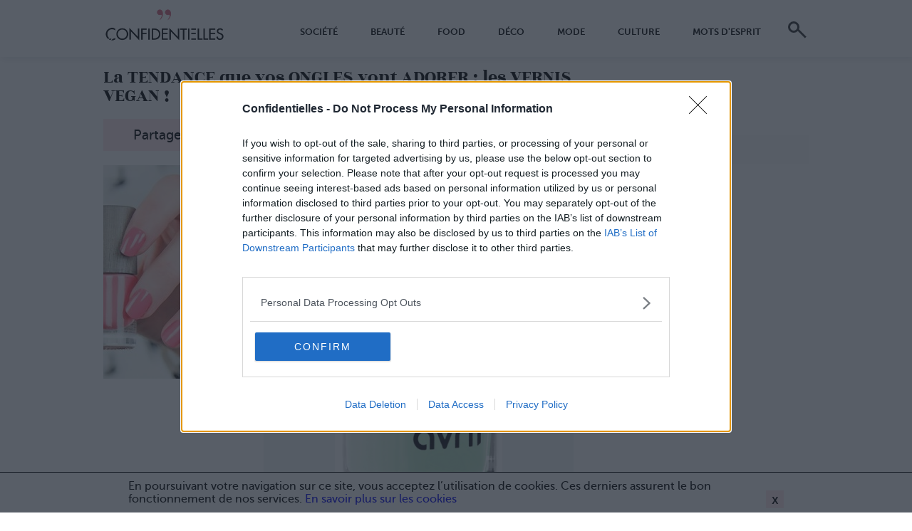

--- FILE ---
content_type: text/html; charset=UTF-8
request_url: https://www.confidentielles.com/e-trouvailles/5cae69d4d86a01420f016586_2-la-tendance-que-vos-ongles-vont-adorer-les-vernis-vegan.html
body_size: 4856
content:
<!DOCTYPE html>
<html>
<head>
    <meta charset="utf-8"/>
    <meta name="viewport" content="width=device-width, initial-scale=1.0, shrink-to-fit=no">
	<title>La TENDANCE que vos ONGLES vont ADORER : les VERNIS VEGAN !</title>
<meta name="p:domain_verify" content="01e3d981baec4ae5b4e3cfac31f8c163" />
<meta name="twitter:title" content="La TENDANCE que vos ONGLES vont ADORER : les VERNIS VEGAN !" />
<meta name="twitter:image:src" content="https://www.confidentielles.com/resize/1600/uploads/media/c9/6b/308288_1085018_624_320.jpg?t=1554887177" />
<meta name="twitter:card" content="summary_large_image" />
<meta name="description" content="Le magazine des coquettes : une ribambelle de produits à gagner, une jolie gazette pour s'inspirer, toutes les infos sur la crème des produits de beauté et des forums pour papoter." />
<meta name="twitter:description" content="Le magazine des coquettes : une ribambelle de produits à gagner, une jolie gazette pour s'inspirer, toutes les infos sur la crème des produits de beauté et des forums pour papoter." />
<meta property="fb:pages" content="150484161268" />
<meta property="fb:app_id" content="258174047711967" />
<meta property="og:title" content="La TENDANCE que vos ONGLES vont ADORER : les VERNIS VEGAN !" />
<meta property="og:image" content="https://www.confidentielles.com/resize/1600/uploads/media/c9/6b/308288_1085018_624_320.jpg?t=1554887177" />
<meta property="og:image:width" content="624" />
<meta property="og:image:height" content="320" />
<meta property="og:url" content="https://www.confidentielles.com/e-trouvailles/5cae69d4d86a01420f016586-la-tendance-que-vos-ongles-vont-adorer-les-vernis-vegan.html" />
<meta property="og:description" content="Le magazine des coquettes : une ribambelle de produits à gagner, une jolie gazette pour s'inspirer, toutes les infos sur la crème des produits de beauté et des forums pour papoter." />
    
        <link rel="apple-touch-icon" sizes="180x180" href="/favicons/apple-touch-icon.png">
    <link rel="icon" type="image/png" sizes="32x32" href="/favicons/favicon-32x32.png">
    <link rel="icon" type="image/png" sizes="16x16" href="/favicons/favicon-16x16.png">
    <link rel="manifest" href="/favicons/site.webmanifest">
    <link rel="mask-icon" href="/favicons/safari-pinned-tab.svg" color="#5bbad5">
    <link rel="shortcut icon" href="/favicons/favicon.ico">
    <meta name="msapplication-TileColor" content="#00aba9">
    <meta name="msapplication-config" content="/favicons/browserconfig.xml">
    <meta name="theme-color" content="#ffe6eb">

    <link rel="stylesheet" href="/build/css/all.2e801fbc.css" type="text/css" media="all" />    <link rel="stylesheet" href="/build/css/tablet.c3ffbd50.css" type="text/css" media="all and (min-width: 650px)" />    <link rel="stylesheet" href="/build/css/desktop.59c1f272.css" type="text/css" media="all and (min-width: 1000px)" />
<!-- InMobi Choice. Consent Manager Tag v3.0 (for TCF 2.2) -->
<script type="text/javascript" async=true>
(function() {
  var host = window.location.hostname;
  var element = document.createElement('script');
  var firstScript = document.getElementsByTagName('script')[0];
  var url = 'https://cmp.inmobi.com'
    .concat('/choice/', 'kKvDXJSm0rbNf', '/', host, '/choice.js?tag_version=V3');
  var uspTries = 0;
  var uspTriesLimit = 3;
  element.async = true;
  element.type = 'text/javascript';
  element.src = url;

  firstScript.parentNode.insertBefore(element, firstScript);

  function makeStub() {
    var TCF_LOCATOR_NAME = '__tcfapiLocator';
    var queue = [];
    var win = window;
    var cmpFrame;

    function addFrame() {
      var doc = win.document;
      var otherCMP = !!(win.frames[TCF_LOCATOR_NAME]);

      if (!otherCMP) {
        if (doc.body) {
          var iframe = doc.createElement('iframe');

          iframe.style.cssText = 'display:none';
          iframe.name = TCF_LOCATOR_NAME;
          doc.body.appendChild(iframe);
        } else {
          setTimeout(addFrame, 5);
        }
      }
      return !otherCMP;
    }

    function tcfAPIHandler() {
      var gdprApplies;
      var args = arguments;

      if (!args.length) {
        return queue;
      } else if (args[0] === 'setGdprApplies') {
        if (
          args.length > 3 &&
          args[2] === 2 &&
          typeof args[3] === 'boolean'
        ) {
          gdprApplies = args[3];
          if (typeof args[2] === 'function') {
            args[2]('set', true);
          }
        }
      } else if (args[0] === 'ping') {
        var retr = {
          gdprApplies: gdprApplies,
          cmpLoaded: false,
          cmpStatus: 'stub'
        };

        if (typeof args[2] === 'function') {
          args[2](retr);
        }
      } else {
        if(args[0] === 'init' && typeof args[3] === 'object') {
          args[3] = Object.assign(args[3], { tag_version: 'V3' });
        }
        queue.push(args);
      }
    }

    function postMessageEventHandler(event) {
      var msgIsString = typeof event.data === 'string';
      var json = {};

      try {
        if (msgIsString) {
          json = JSON.parse(event.data);
        } else {
          json = event.data;
        }
      } catch (ignore) {}

      var payload = json.__tcfapiCall;

      if (payload) {
        window.__tcfapi(
          payload.command,
          payload.version,
          function(retValue, success) {
            var returnMsg = {
              __tcfapiReturn: {
                returnValue: retValue,
                success: success,
                callId: payload.callId
              }
            };
            if (msgIsString) {
              returnMsg = JSON.stringify(returnMsg);
            }
            if (event && event.source && event.source.postMessage) {
              event.source.postMessage(returnMsg, '*');
            }
          },
          payload.parameter
        );
      }
    }

    while (win) {
      try {
        if (win.frames[TCF_LOCATOR_NAME]) {
          cmpFrame = win;
          break;
        }
      } catch (ignore) {}

      if (win === window.top) {
        break;
      }
      win = win.parent;
    }
    if (!cmpFrame) {
      addFrame();
      win.__tcfapi = tcfAPIHandler;
      win.addEventListener('message', postMessageEventHandler, false);
    }
  };

  makeStub();

  var uspStubFunction = function() {
    var arg = arguments;
    if (typeof window.__uspapi !== uspStubFunction) {
      setTimeout(function() {
        if (typeof window.__uspapi !== 'undefined') {
          window.__uspapi.apply(window.__uspapi, arg);
        }
      }, 500);
    }
  };

  var checkIfUspIsReady = function() {
    uspTries++;
    if (window.__uspapi === uspStubFunction && uspTries < uspTriesLimit) {
      console.warn('USP is not accessible');
    } else {
      clearInterval(uspInterval);
    }
  };

  if (typeof window.__uspapi === 'undefined') {
    window.__uspapi = uspStubFunction;
    var uspInterval = setInterval(checkIfUspIsReady, 6000);
  }
})();
</script>
<!-- End InMobi Choice. Consent Manager Tag v3.0 (for TCF 2.2) -->

    <script data-cfasync="false" type="text/javascript">var isAdBlocked=true;</script>
    <script data-cfasync="false" src="/bundles/jungglefront/js/ad/ads.js" type="text/javascript" onload="isAdBlocked=false;"></script>

    <script async src="//pagead2.googlesyndication.com/pagead/js/adsbygoogle.js"></script>
<script>
(adsbygoogle = window.adsbygoogle || []).push({
  google_ad_client: "ca-pub-2435262918533780",
  enable_page_level_ads: true
});
</script>
<script async src="https://www.googletagmanager.com/gtag/js?id=UA-6543115-1"></script>
<script>
window.dataLayer = window.dataLayer || [];
function gtag(){dataLayer.push(arguments);}
gtag('js', new Date());
gtag('config', 'UA-6543115-1');
gtag('event', 'adblock', {event_action: 'detection',event_category: 'adblock',event_label:window.isAdBlocked?'true':'false', 'nonInteraction': true});
</script>
<script async src="https://www.googletagmanager.com/gtag/js?id=G-LNCX73JVWZ"></script>
<script>
window.dataLayer = window.dataLayer || [];
function gtag(){dataLayer.push(arguments);}
gtag('js', new Date());
gtag('config', 'G-LNCX73JVWZ');
gtag('event', 'adblock', {event_action: 'detection',event_category: 'adblock',event_label:window.isAdBlocked?'true':'false', 'nonInteraction': true});
</script></head>
<body id="default" class="default">
    
<header class="bg">
    <input type="checkbox" name="" value="" class="burger" id="burger-menu">
    <nav>
        <a href="/" class="logo" title="Confidentielles">Confidentielles</a>
        <label class="burger-menu" for="burger-menu"></label>
        <ul class="menu">
                                                <li><a href="/societe">Société</a></li>
                                    <li><a href="/beaute">Beauté</a></li>
                                    <li><a href="/food">Food</a></li>
                                    <li><a href="/deco">Déco</a></li>
                                    <li><a href="/mode">Mode</a></li>
                                    <li><a href="/culture">Culture</a></li>
                                    <li><a href="/mots-d-esprit">Mots d'esprit</a></li>
                                        
                            <li id="searchCont">
                    <form id="search" class="searchForm" action="https://www.confidentielles.com/search" method="get">
    <label for="search_q">Rechercher</label>
    <input type="search" id="search_q" name="q" value="" required placeholder="mots clés" />
    <button type="submit">Rechercher</button>
</form>                </li>
                    </ul>
    </nav>
</header>

<template class="cookies" id="cookieInfo">
    <div class="container" id="cookieContent">
        <p>
            En poursuivant votre navigation sur ce site, vous acceptez l’utilisation de cookies. Ces derniers assurent le bon fonctionnement de nos services.            <a href="/legal-mentions">En savoir plus sur les cookies</a>
        </p>
        <button type="button" name="button" class="close" id="agreeCookie">x</button>
    </div>
</template>
    <div class="content-wrapper">
        <div class="junggle-top"></div>
        <div class="junggle-header"></div>
            <button type="button" name="button" class="btn-fb-fixed">Partager sur Facebook</button>
    <main id="main">
        <div class="container">
            <h1>La TENDANCE que vos ONGLES vont ADORER : les VERNIS VEGAN !</h1>

<div class="share">
    <a href="https://www.facebook.com/share.php?u=https%3A%2F%2Fwww.confidentielles.com%2Fe-trouvailles%2F5cae69d4d86a01420f016586-la-tendance-que-vos-ongles-vont-adorer-les-vernis-vegan.html"><button type="button" name="button" class="btn-fb">Partager sur Facebook</button></a>
    </div>
<figure class="full-screen image-article">
        <div class="image-wrapper">
            <img src="https://www.confidentielles.com/resize/610/uploads/media/59/73/308288_1085017_210_300.jpg?t=1554887178" alt="La TENDANCE que vos ONGLES vont ADORER : les VERNIS VEGAN !" />
    </div>
    </figure>

<div class="listicle-container slideshow slideshowIn">
            <figure class="full-screen">
                        <div class="image-wrapper image-wrapper-centered" style="height:500px">
                    <img src="https://www.confidentielles.com/resize/-x500/uploads/media/4e/82/308285.png?t=1554887179" alt="" />
                            </div>
            <figcaption>
                                                <p><strong>Vernis &agrave; ongles vert d'eau Avril</strong></p>
            </figcaption>
        </figure>
        <nav class="side-nav">
                    <a href="/e-trouvailles/5cae69d4d86a01420f016586-la-tendance-que-vos-ongles-vont-adorer-les-vernis-vegan.html#main" class="left">Image précédente</a>
                            <a href="/e-trouvailles/5cae69d4d86a01420f016586_3-la-tendance-que-vos-ongles-vont-adorer-les-vernis-vegan.html#main" class="right">Image suivante</a>
            </nav>
</div>
<nav class="pagination">
            <a href="/e-trouvailles/5cae69d4d86a01420f016586-la-tendance-que-vos-ongles-vont-adorer-les-vernis-vegan.html#main" class="slideLeft">
            <span class="arrow">Image précédente</span>
        </a>
                <a href="/e-trouvailles/5cae69d4d86a01420f016586_3-la-tendance-que-vos-ongles-vont-adorer-les-vernis-vegan.html#main "class="slideRight">
            <span class="arrow">Image suivante</span>
        </a>
    </nav>

<p>Cr&eacute;dit photo / <a href="https://fr.pinterest.com/pin/358810295292132564/" target="_blank">Pinterest</a></p>
                        
            <div class="junggle-bloc3"></div>

            <div class="share">
    <a href="https://www.facebook.com/share.php?u=https%3A%2F%2Fwww.confidentielles.com%2Fe-trouvailles%2F5cae69d4d86a01420f016586-la-tendance-que-vos-ongles-vont-adorer-les-vernis-vegan.html"><button type="button" name="button" class="btn-fb">Partager sur Facebook</button></a>
    </div>
                    </div>

        <div class="junggle-bottom"></div>

        <aside class="newsAside column">
    </aside>

            </main>

    <aside class="newsAside">
    <div class="junggle-asideTop"></div>
        <div class="junggle-asideBottom"></div>
</aside>

    </div>

    <div class="junggle-footer"></div>


<footer class="main-bg">
    <nav class="container">
        <div id="footerSocial">
            <a href="https://www.facebook.com/confidentielles/" title="Facebook"><img src="/images/confidentielles/social-fb.png" width="45" alt="Facebook"></a>
            <a href="https://www.pinterest.fr/confidentielles/" title="Pinterest"><img src="/images/confidentielles/social-pinterest.png" width="45" alt="Pinterest"></a>
            <a href="https://www.instagram.com/confidentiellesofficial/" title="Instagram"><img src="/images/confidentielles/social-instagram.png" width="45" alt="Instagram"></a>
            <a href="https://twitter.com/Confidentielles" title="Twitter"><img src="/images/confidentielles/social-twitter.png" width="45" alt="Twitter"></a>
        </div>

        
        <p>
            <a href="https://www.brandeploy.io/" target="_blank">Brandeploy</a>
            <a href="/who-are-we">Qui sommes-nous ?</a>
            <a href="/presse">Presse</a>
            <a href="/annonceur">Annonceur</a>
            <a href="/legal-mentions">Mentions légales</a>
            <a href="/contact">Contact</a>
        </p>

        <p class="medium">&copy; Confidentielles.com - Tous droits réservés</p>
    </nav>
</footer>
    <div class="junggle-hiddenBottom"></div>
    <span id="junggle-config" data-page="default" data-config="/config.json"></span>

    <script src="/build/js/all.c6ff1305.js" defer></script></body>
</html>


--- FILE ---
content_type: text/html; charset=utf-8
request_url: https://www.google.com/recaptcha/api2/aframe
body_size: 268
content:
<!DOCTYPE HTML><html><head><meta http-equiv="content-type" content="text/html; charset=UTF-8"></head><body><script nonce="XCNZD2Mcs1YW6KDgjkJ7tA">/** Anti-fraud and anti-abuse applications only. See google.com/recaptcha */ try{var clients={'sodar':'https://pagead2.googlesyndication.com/pagead/sodar?'};window.addEventListener("message",function(a){try{if(a.source===window.parent){var b=JSON.parse(a.data);var c=clients[b['id']];if(c){var d=document.createElement('img');d.src=c+b['params']+'&rc='+(localStorage.getItem("rc::a")?sessionStorage.getItem("rc::b"):"");window.document.body.appendChild(d);sessionStorage.setItem("rc::e",parseInt(sessionStorage.getItem("rc::e")||0)+1);localStorage.setItem("rc::h",'1763586365077');}}}catch(b){}});window.parent.postMessage("_grecaptcha_ready", "*");}catch(b){}</script></body></html>

--- FILE ---
content_type: text/css
request_url: https://www.confidentielles.com/build/css/tablet.c3ffbd50.css
body_size: 482
content:
.btn-fb-fixed{display:none}#mainHome h2,h1{font-size:2.6rem}.articles-list .grid-group{flex-wrap:wrap;margin:10px}.articles-list .grid-group a{margin-right:3%!important}.articles-list .grid-group a:nth-child(3n){margin-right:0!important}#artCat-quote figcaption{display:none}#mainHome h2{margin-right:40px;margin-left:40px}#mainHome .main-element{display:block;margin:0 40px}#mainHome .main-element figure,.grid-group figure{position:relative}#mainHome figcaption,.grid-group figcaption{position:absolute;bottom:0;left:0;right:0;margin:0;padding:10px 15px}#mainHome figcaption h3,#mainHome figcaption p,.grid-group figcaption h3{margin:0;padding:0;color:#fff;text-shadow:1px 1px #000}#mainHome .main-element h3+p{display:block;max-height:2.3em;overflow:hidden}.grid-group figcaption{margin:0}.grid-group figcaption h3{font-size:16px}.grid-group+.main-element{margin-left:auto}.grid-group{display:flex;margin:0 40px}.grid-group-end{justify-content:flex-end}.grid-group a{width:31%}.grid-group a:not(:last-child){margin-right:4%}#mainHome .btn-action{float:right;margin-right:40px;margin-top:10px}

--- FILE ---
content_type: application/javascript
request_url: https://www.confidentielles.com/build/js/all.c6ff1305.js
body_size: 3847
content:
!function(e){var t={};function n(o){if(t[o])return t[o].exports;var r=t[o]={i:o,l:!1,exports:{}};return e[o].call(r.exports,r,r.exports,n),r.l=!0,r.exports}n.m=e,n.c=t,n.d=function(e,t,o){n.o(e,t)||Object.defineProperty(e,t,{enumerable:!0,get:o})},n.r=function(e){"undefined"!=typeof Symbol&&Symbol.toStringTag&&Object.defineProperty(e,Symbol.toStringTag,{value:"Module"}),Object.defineProperty(e,"__esModule",{value:!0})},n.t=function(e,t){if(1&t&&(e=n(e)),8&t)return e;if(4&t&&"object"==typeof e&&e&&e.__esModule)return e;var o=Object.create(null);if(n.r(o),Object.defineProperty(o,"default",{enumerable:!0,value:e}),2&t&&"string"!=typeof e)for(var r in e)n.d(o,r,function(t){return e[t]}.bind(null,r));return o},n.n=function(e){var t=e&&e.__esModule?function(){return e.default}:function(){return e};return n.d(t,"a",t),t},n.o=function(e,t){return Object.prototype.hasOwnProperty.call(e,t)},n.p="/build/",n(n.s="obHQ")}({"8Qr/":function(e,t){!function(e){"use strict";var t=e.getElementsByClassName("videoLoopInterractive");if(0!==t.length)for(var n=function(e){e.target.paused?e.target.play():e.target.pause()},o=function(e){e.target.classList.add("playing")},r=function(e){e.target.classList.remove("playing")},i=0;i<t.length;i++)t[i].addEventListener("click",n),t[i].addEventListener("play",o),t[i].addEventListener("playing",o),t[i].addEventListener("pause",r)}(document)},CnOM:function(e,t){!function(e,t){"use strict";t.swipe=function(e,t){var n,o,r=function(e){o=e.touches[0].clientX},i=function i(s){e.removeEventListener("touchmove",r),e.removeEventListener("touchend",i),n+30<o?t(!0):n-30>o&&t(!1)};e.addEventListener("touchstart",function(t){n=t.touches[0].clientX,e.addEventListener("touchmove",r),e.addEventListener("touchend",i)})}}(document,window),function(e,t){var n=e.querySelector("figure");n&&swipe(n,function(e){e?console.log("à droite"):!1===e&&console.log("à gauche")})}(document,window)},H4q9:function(e,t){!function(e,t){var n,o=e.querySelector("body"),r=e.querySelector("header"),i=e.getElementById("burger-menu");t.addEventListener("scroll",function(){n&&(cancelAnimationFrame(n),n=!1),n=requestAnimationFrame(function(){t.pageYOffset>400?o.classList.add("isScrolled"):o.classList.remove("isScrolled"),t.scrollY<20?(i.checked=!1,r.classList.add("inlineMenu")):r.classList.contains("inlineMenu")&&r.classList.add("hide-menu"),n=!1})},t.junggle.passiveParams),r.querySelector("ul").addEventListener("transitionend",function(){r.classList.contains("hide-menu")&&r.classList.remove("hide-menu","inlineMenu")},t.passiveParams)}(document,window)},UVsY:function(e,t){!function(e,t){var n=e.querySelector(".home-main");if(n){var o=n.querySelector(".loading"),r=n.querySelector(".articles-list");new IntersectionObserver(function(e,i){if(!(e[0].intersectionRatio<=0)){var s=n.querySelector(".page");if(s){var a=s.querySelector(".next");a&&(o.classList.remove("hidden"),t.junggle.ajax({url:a.getAttribute("href"),request:"GET",onload:function(e){o.classList.add("hidden"),e.length&&(s&&s.parentNode.removeChild(s),r.innerHTML+=e)}}))}}},{rootMargin:"0px",threshold:0}).observe(o)}}(document,window)},Xt76:function(module,exports){!function(e,t){"use strict";t.getJunggleConfig=function(n,o,r){var i=cookiet.listAsObject(),s=t.junggle.urlParams.utm_medium;!s||s==i.jungglemedium&&cookiet.exists({name:"jungglemedium"})||(cookiet.create({name:"jungglemedium",value:s,domain:e.location.host,secure:!0,http:!0}),i=cookiet.listAsObject()),s=i.jungglemedium?i.jungglemedium:"default";var a="default";t.innerWidth<=700?a="mobile":t.innerWidth>700&&t.innerWidth<990?a="tablet":t.innerWidth>=990&&(a="desktop"),t.junggle.ajax({url:o,data:{page:n,device:a,medium:s},responseType:"json",onload:function(e){r(e)}})}}(document,window),function(document,window){var junggleConfig=document.getElementById("junggle-config");junggleConfig&&getJunggleConfig(junggleConfig.getAttribute("data-page"),junggleConfig.getAttribute("data-config"),function(blocks){var scripts=[];for(var block in blocks){var domElms=document.querySelector(".junggle-"+block);if(domElms){if(blocks[block].eval)try{eval(blocks[block].eval)}catch(e){console.warn(e)}if(blocks[block].script){var url=blocks[block].script;blocks[block].scriptAddRandom&&(url+=Math.random()),scripts.push(url)}blocks[block].html&&(blocks[block].htmlReplaceUrl&&(blocks[block].html=blocks[block].html.replace("#URL#",document.location.href)),domElms.innerHTML=blocks[block].html),blocks[block].event&&window.gtag&&window.gtag("event",blocks[block].event.name,blocks[block].event.prm)}}if(scripts.length){var initScript=document.getElementsByTagName("script")[0];for(var scriptIdx in scripts=window.junggle.array_unique(scripts),scripts){var scriptNode=document.createElement("script");scriptNode.async=!0,scriptNode.src=scripts[scriptIdx],initScript.parentNode.insertBefore(scriptNode,initScript)}}})}(document,window)},d1wW:function(e,t){!function(e,t){"use strict";function n(e){return encodeURIComponent(e)}function o(e){return decodeURIComponent(e)}var r={read:function(t){var n=t.name;if(n){var r=e.cookie.split(n+"=");return 2===r.length?o(r.pop().split(";").shift()):void 0}},create:function(t){if(t.name=t.name||!1,t.value=t.value||"",t.expires=t.expires||!1,t.path=t.path||"/",t.name){var o=n(t.name)+"="+n(t.value)+";",r="path="+t.path+";",i=t.domain?"domain="+t.domain+";":"",s=t.secure?"secure;":"",a=t.httpOnly?"httpOnly;":"",c="";return t.expires&&(t.expires=new Date((new Date).getTime()+1e3*parseInt(t.expires,10)*60*60*24),c="expires="+t.expires.toUTCString()+";"),e.cookie=o+c+r+i+s+a,!0}return!1},keys:function(){var t=[],n=e.cookie?e.cookie.split("; "):[],r=n.length;if(!n)return n;for(;r--;){var i=n[r].split("=");t.push(o(i[0]))}return t},values:function(){var t=[],n=e.cookie?e.cookie.split("; "):[],r=n.length;if(!n)return n;for(;r--;){var i=n[r].split("=");t.push(o(i[1]))}return t},exists:function(e){if(e&&e.name)return!!this.read(e)},listAsString:function(){var t,n="",r=e.cookie?e.cookie.split("; "):[],i=r.length;if(!r)return n;for(;i--;)n+=[i]+" "+o((t=r[i].split("="))[0])+"="+o(t[1])+"\n";return n.trim()},listAsObject:function(){var t,n={},r=e.cookie?e.cookie.split("; "):[],i=r.length;if(!r)return n;for(;i--;)n[o((t=r[i].split("="))[0])]=o(t[1]);return n},listAsArray:function(){var t,n=[],r=e.cookie?e.cookie.split("; "):[],i=r.length;if(!r)return n;for(;i--;)t=r[i].split("="),n.push({name:o(t[0]),value:o(t[1])});return n},listAs2dArray:function(){var t,n=[],r=e.cookie?e.cookie.split("; "):[],i=r.length;if(!r)return n;for(;i--;)t=r[i].split("="),n.push([o(t[0]),o(t[1])]);return n},remove:function(e){if(e)return!!this.read(e)&&this.create({name:e.name,value:"",expires:-1,path:e.path,domain:e.domain})},clear:function(e){function t(e){for(var t=0;t<e.length;t++)this.remove({name:e[t]})}if(e){if(e.name instanceof Array){var n=e.name;t.call(this,n)}else this.remove(e)}else{var o=this.keys();t.call(this,o)}},enabled:function(){if(navigator.cookieEnabled){this.create({name:"test",value:"$0bee9a46d9d9f14cwjafa&45f&dg88"});var e="$0bee9a46d9d9f14cwjafa&45f&dg88"===this.read({name:"test"});return this.remove({name:"test"}),!!e}return!1},get length(){return e.cookie.split("; ").length},get help(){return Object.keys(this)},get VERSION(){return"1.2"}};t.cookiet=r}(document,window),function(e,t){var n=e.getElementById("cookieInfo"),o=t.cookiet.exists({name:"jungglecookie"});if(!o){n.style.display="block";var r=e.importNode(n.content,!0);n.appendChild(r);var i=e.querySelector("body");i.classList.add("isCookieInfo"),e.getElementById("agreeCookie").addEventListener("click",function(){o=t.cookiet.create({name:"jungglecookie",value:!0,expires:90,domain:e.location.host,secure:!1,httpOnly:!1}),n.style.display="none",i.classList.remove("isCookieInfo")})}}(document,window)},"gj+E":function(e,t){!function(e){"use strict";e.junggle={},e.junggle.urlParams=!1;var t,n=/\+/g,o=/([^&=]+)=?([^&]*)/g,r=function(e){return decodeURIComponent(e.replace(n," "))};(e.onpopstate=function(){var n=e.location.search.substring(1);for(e.junggle.urlParams={};t=o.exec(n);)e.junggle.urlParams[r(t[1])]=r(t[2])})(),e.junggle.extend=function(e){e=e||{};for(var t=1;t<arguments.length;t++)if(arguments[t])for(var n in arguments[t])arguments[t].hasOwnProperty(n)&&(e[n]=arguments[t][n]);return e},e.junggle.array_unique=function(e){var t="",n={},o="",r=function(e,t){var n="";for(n in t)if(t.hasOwnProperty(n)&&t[n]+""==e+"")return n;return!1};for(t in e)e.hasOwnProperty(t)&&!1===r(o=e[t],n)&&(n[t]=o);return n},e.junggle.ajax=function(t){if(!(t=e.junggle.extend({},{method:"GET",async:!0},t)).url)return!1;t.method=t.method.toUpperCase();var n=null;if(t.data){var o=[];for(var r in t.data)o.push(encodeURIComponent(r)+"="+encodeURIComponent(t.data[r]));"POST"===t.method?n=o.join("&"):t.url+=(-1===t.url.indexOf("?")?"?":"&")+o.join("&")}var i=new XMLHttpRequest;return i.open(t.method,t.url,t.async),i.setRequestHeader("X-Requested-With","XMLHttpRequest"),t.responseType&&(i.responseType=t.responseType.toLowerCase()),"POST"===t.method&&i.setRequestHeader("Content-type","application/x-www-form-urlencoded"),i.onreadystatechange=function(){i.readyState===XMLHttpRequest.DONE&&(200===i.status?t.onload&&("json"===i.responseType?t.onload(i.response):t.onload(i.responseText)):t.onerror&&t.onerror(i))},i.send(n),i},e.junggle.supportsPassive=!1;try{var i=Object.defineProperty({},"passive",{get:function(){e.junggle.supportsPassive=!0}});e.addEventListener("testPassive",null,i),e.removeEventListener("testPassive",null,i)}catch(e){}e.junggle.passiveParams=function(){return!!e.junggle.supportsPassive&&{passive:!0}}}(window)},obHQ:function(e,t,n){"use strict";n.r(t);n("gj+E"),n("d1wW"),n("H4q9"),n("CnOM"),n("Xt76"),n("8Qr/"),n("UVsY")}});